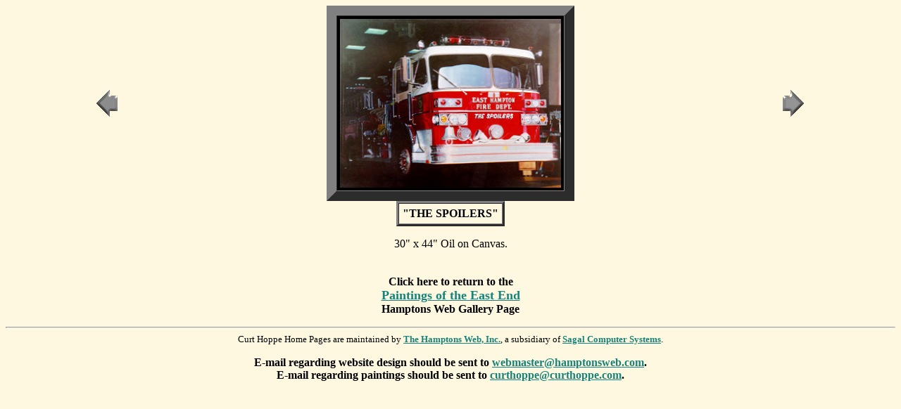

--- FILE ---
content_type: text/html
request_url: http://www.hamptonsweb.com/curthoppe/spoilers.htm
body_size: 1638
content:
<html>
<head>
<title>The Spoilers by Curt Hoppe</title>
<meta name="keywords" content="curt hoppe, curtis hoppe, east hampton, east hampton fire dept., east hampton fire department, fire engine, hoppe, the spoilers">
</head>

<body bgcolor="#fff8e1" text="#000000" link="#16847b" vlink="#ff8080" alink="#ff0000">

<center><table width=100% border=0 cellpadding=0 cellspacing=0><tr><td align=right><a href="chevy.htm"><img src="arrowl.gif" hspace=20 border=0></a></td><td align=center><table border=14 bordercolorlight="#666666" bordercolordark="#000000" cellspacing=0 cellpadding=4><tr><td bgcolor="#000000"><img src="spoilerx.jpg" hspace=0></td></tr></table></td><td><a href="sipnsoda.htm"><img src="arrowr.gif" hspace=20 border=0></a></td></tr></table>
<table border=3 cellspacing=0 cellpadding=5><tr><td align=center"><font color="000000"><b>"THE SPOILERS"</b></font></td></tr></table>
<p>
<font color="#000000">30" x 44" Oil on Canvas.</font>
<br>
<br>
<br>

<b>Click here to return to the<br>
<a href="index2.htm"><font size=+1>Paintings of the East End</font></a><br>
Hamptons Web Gallery Page</b>
<p>


<hr>
<font size=-1>Curt Hoppe Home Pages are maintained by <a href="http://www.hamptonsweb.com/"><b>The Hamptons Web, Inc.</b></a>, a subsidiary of <a href="http://www.sagal.com/"><b>Sagal Computer Systems</b></a>.</font>
<p>
<b>E-mail regarding website design should be sent to <a href="mailto:webmaster@hamptonsweb.com">webmaster@hamptonsweb.com</a>.<br>
E-mail regarding paintings should be sent to <a href="mailto:curthoppe@curthoppe.com">curthoppe@curthoppe.com</a>.</b></center>
<p>
</html>

